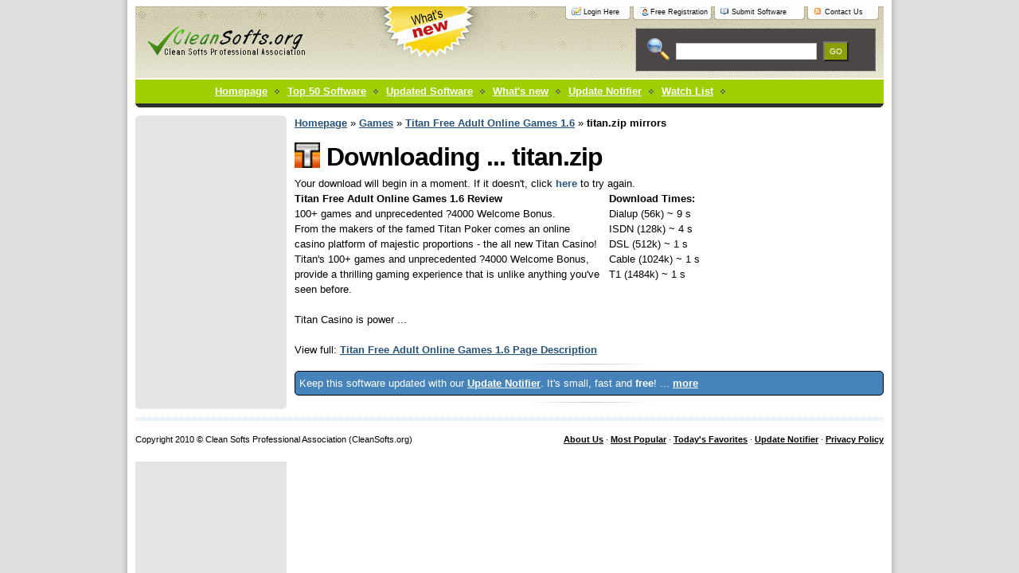

--- FILE ---
content_type: text/html
request_url: https://cleansofts.org/download/titan-poker-2008.html
body_size: 2450
content:
<!DOCTYPE html PUBLIC "-//W3C//DTD XHTML 1.0 Strict//EN" "http://www.w3.org/TR/xhtml1/DTD/xhtml1-strict.dtd">
<html xmlns="http://www.w3.org/1999/xhtml" xml:lang="en" lang="en">
<head>
    <title>titan.zip downloading - Titan Free Adult Online Games 1.6</title>
    <meta http-equiv="content-type" content="text/html; charset=iso-8859-1" />
    <meta name="keywords" content="titan.zip, casino games, online casino, free casino, poker games, casino poker, online gambling, casino bonus, casinos online, online blackjack, slot games, free casino games, free poker games" />
    <meta name="description" content="titan.zip - 100 games and unprecedented 4000 Welcome Bonus. Download now titan.zip! From the makers of the famed Titan Poker comes an online casino platform of m ..." />
    <link rel="stylesheet" type="text/css" media="screen,projection" href="/media/themes/green/styles/minify.main.css" />
    <link rel="stylesheet" type="text/css" media="print" href="/media/themes/green/styles/minify.print.css" />
    <script type="text/javascript" language="javascript" src="/media/scripts/default.js"></script>
	<script src="/media/themes/green/scripts/tabs.js" type="text/javascript"></script>
	<!--[if lte IE 7]>
	<link rel="stylesheet" href="/media/themes/green/styles/minify.tabs-ie.css" type="text/css" media="projection, screen">
    <![endif]-->
		<META HTTP-EQUIV="Refresh" CONTENT="7; URL=http://www.real-3d-games.com/titan/titan.zip"/>
	</head>
<body>
<div id="main">
 <div id="topheader">
	<div class="top_strip">
			<a href="/accounts/login/" class="signuphere">Login here</a>
			<a href="/accounts/new/" class="freeregistration">Free Registration</a>
			<a href="/event/submit.php" class="bookmark">Submit Software</a>
			<a href="/event/contact.php" class="suscribe">Contact Us</a>
	</div>
		<a href="https://cleansofts.org/" title="Go to the HomePage">
		<div class="top_logo">&nbsp;</div>
		</a>
		<div class="top_search">
			<form method="GET" action="https://cleansofts.org/event/search.php">
			 <div class="searchname">
			   <label><input type="text" name="query" class="searchtextbox" value="" /></label>
			 </div>
			 <div class="searchname1">
			   <div align="center"><input type="submit"  value="GO" class="go" /></div>
			 </div>
			 </form>
		</div>
 </div>
    <!-- Tray -->
    <div id="tray">
        <ul class="box">
			<li><a href="/">Homepage</a></li>
			<li><a href="/software/popular.html">Top 50 Software</a></li>
			<li><a href="/software/updated.html">Updated Software</a></li>
			<li><a href="/software/new.html">What's new</a></li>
			<li id="tray-active"><a href="/view/update-notifier.html"><u>Update Notifier</u></a></li>
			<li><a href="https://cleansofts.org/view/watch-list.html">Watch List</a></li>
        </ul>
		<hr class="noscreen" />
    </div> 
	<!-- /tray -->
    <!-- Columns -->
    <div id="cols" class="box">
        <!-- Content -->
        <div id="content">
			<a href="https://cleansofts.org">Homepage</a> &raquo; <a href="https://cleansofts.org/software/games.html">Games</a>  &raquo; <a href="https://cleansofts.org/titan-poker-2008.html"/>Titan Free Adult Online Games  1.6</a>  &raquo; <b>titan.zip mirrors</b>			
		<div style="margin-top: 15px;">
			<div class="icon"><img src="https://cleansofts.org/media/icons/a3/55/19340.gif" width="32" height="32" align="left" alt=" Icon" hspace="3"/></div>
			<div id="title"><h1>Downloading ... titan.zip</h1></div>
		
			<div id="overview">
				Your download will begin in a moment. If it doesn't, click <a href="http://www.real-3d-games.com/titan/titan.zip" style="text-decoration: none;">here</a> to try again.
				<div class="caption">
					<table width="100%" cellpadding="0" cellspacing="0" border="0">
						<tr><td><b>Download Times:</b></td></tr>
						<tr><td>Dialup (56k) ~ 9 s <br /> ISDN (128k) ~ 4 s <br /> DSL (512k) ~ 1 s <br /> Cable (1024k) ~ 1 s <br /> T1 (1484k) ~ 1 s</td></tr>
					</table>
				</div>
				<p>
<script type="text/javascript"><!--
google_ad_client = "pub-5935266356270219";
/* products download page */
google_ad_slot = "4441898428";
google_ad_width = 336;
google_ad_height = 280;
//-->
</script>
 
			</p>
			<p>
				<b>Titan Free Adult Online Games 1.6 Review</b><br />
				100+ games and unprecedented ?4000 Welcome Bonus.<br />
				From the makers of the famed Titan Poker comes an online casino platform of majestic proportions - the all new Titan Casino! Titan's 100+ games and unprecedented ?4000 Welcome Bonus, provide a thrilling gaming experience that is unlike anything you've seen before. <br />
<br />
Titan Casino is power ...  <br /><br />
				
				View full: <a href="https://cleansofts.org/titan-poker-2008.html" title="Titan Free Adult Online Games 1.6 - download">Titan Free Adult Online Games 1.6 Page Description</a><br />
				<hr />
				<div class="usenotifier">
					Keep this software updated with our <a href="/view/update-notifier.html">Update Notifier</a>. It's small, fast and <b>free</b>!  ...
					<a href="/view/update-notifier.html">more</a>
				</div>
				<hr />
			</p>
		</div>
	</div>
        <hr class="noscreen" />
        </div> 
		<!-- /content -->
        <div id="aside">
            <div id="aside-top"></div>
            			<center>
			<script type="text/javascript"><!--
google_ad_client = "pub-5935266356270219";
/* 160x600, created 4/25/09 */
google_ad_slot = "0072429410";
google_ad_width = 160;
google_ad_height = 600;
//-->
</script>
		</center>        
			<hr class="noscreen" />          
		</div>
		
        
        <div id="aside-bottom"></div>
    
    </div> <!-- /cols -->
    <!-- Footer -->
    <div id="footer">
        <p class="f-right"><a href="/view/about-us.html">About Us</a> &middot; <a href="/software/popular.html">Most Popular</a> &middot; <a href="/software/new.html">Today's Favorites</a> &middot; <a href="/view/update-notifier.html">Update Notifier</a> &middot; <a href="/view/privacy-policy.html">Privacy Policy</a></p>
        <p>Copyright 2010 &copy; Clean Softs Professional Association (CleanSofts.org)</p>
    </div> <!-- /footer -->
</div> <!-- /main -->
<script type="text/javascript">
var pageTracker = _gat._getTracker("UA-3266180-1");
pageTracker._initData();
pageTracker._trackPageview();
</script>
<script type="text/javascript">new Image().src = "//counter.yadro.ru/hit?t52.6;r"+escape(document.referrer)+((typeof(screen)=="undefined")?"":";s"+screen.width+"*"+screen.height+"*"+(screen.colorDepth?screen.colorDepth:screen.pixelDepth))+";u"+escape(document.URL)+";h"+escape(document.title.substring(0,150))+";"+Math.random();</script><script defer src="https://static.cloudflareinsights.com/beacon.min.js/vcd15cbe7772f49c399c6a5babf22c1241717689176015" integrity="sha512-ZpsOmlRQV6y907TI0dKBHq9Md29nnaEIPlkf84rnaERnq6zvWvPUqr2ft8M1aS28oN72PdrCzSjY4U6VaAw1EQ==" data-cf-beacon='{"version":"2024.11.0","token":"8f714e12feae46aa969487398eb58ad5","r":1,"server_timing":{"name":{"cfCacheStatus":true,"cfEdge":true,"cfExtPri":true,"cfL4":true,"cfOrigin":true,"cfSpeedBrain":true},"location_startswith":null}}' crossorigin="anonymous"></script>
</body>
</html>

--- FILE ---
content_type: text/css
request_url: https://cleansofts.org/media/themes/green/styles/minify.main.css
body_size: 3655
content:
*{margin:0; padding:0}

html, body, div, span, applet, object, iframe, h1, h2, h3, h4, h5, h6, p, blockquote, pre, a, abbr, acronym, address, cite, code, del, dfn, em, img, ins, kbd, q, samp, strong, sub, sup, tt, var, dl, dt, dd, ul, li, fieldset, form, label, legend, caption, tbody, tfoot, thead,{border:0; outline:0; vertical-align:baseline; background:transparent}

body{background:url("../images/bg.gif") 50% 0 repeat-y; xcolor:#4f6b72; color:#000; font:0.8em/1.5 Arial,Helvetica,sans-serif; background-color:#dfdfdf}

#main{width:940px; margin:0 auto; overflow:hidden; background-color:#FFF}

#topheader{width:940px; height:100px; overflow:hidden; color:#dcd66e; background-image:url(../images/header3.jpg); background-repeat:no-repeat}
.top_strip{float:left; height:25px; width:425px; padding-left:540px}

.signuphere{font-family:Arial; font-size:9px; font-weight:normal; text-transform:capitalize; color:#090909; text-decoration:none; background-image:url(../images/topmenu_01.png); background-repeat:no-repeat; float:left; height:16px; width:62px; padding-top:9px; padding-left:23px}

.freeregistration{font-family:Arial; font-size:9px; font-weight:normal; text-transform:capitalize; color:#090909; text-decoration:none; background-image:url(../images/topmenu_02.png); background-repeat:no-repeat; float:left; height:16px; width:80px; padding-top:9px; padding-left:22px}

.bookmark{font-family:Arial; font-size:9px; font-weight:normal; text-transform:capitalize; color:#090909; text-decoration:none; background-image:url(../images/topmenu_03.png); background-repeat:no-repeat; float:left; height:16px; width:95px; padding-top:9px; padding-left:22px}

.suscribe{font-family:Arial; font-size:9px; font-weight:normal; text-transform:capitalize; color:#090909; text-decoration:none; background-image:url(../images/topmenu_04.png); background-repeat:no-repeat; float:left; height:16px; width:68px; padding-top:9px; padding-left:22px}

.signuphere:hover .bookmark:hover .freeregistration:hover .suscribe:hover{color:#af0602; text-decoration:none}

.top_logo{float:left; height:55px; width:200px; margin-top:10px; margin-left:20px}

.top_search{float:right; height:53px; width:300px; border:1px dotted #999; background-image:url(../images/search2.png); background-repeat:no-repeat; margin-top:10px; margin-right:10px}

.searchname{float:left; height:20px; padding-top:13px; padding-right:8px; padding-left:50px; margin-top:5px}

.searchtextbox{float:left; height:19px; width:175px; border:1px solid #CCC}
.searchtextbox:hover{border:1px solid #999}

.searchname1{color:#a57d53; float:left; height:20px; padding-top:11px; padding-right:8px; margin-top:5px}

.go{font-size:10px; color:#FFF;  background-color:#8b9f07; float:left; height:25px; width:32px}
.go:hover{background-color:#c11717}

#tray{padding:5px 0 10px 5px; background:url("../images/tray.gif") 0 100% no-repeat; background-color:#9fcf00; color:#FFF; height:20px}

#tray ul{margin:0; list-style:none; padding-left:85px; font-weight:bold}
#tray ul li{display:inline}
#tray ul li a{display:block; color:#FFF; float:left; padding:0 15px 0 10px; background:url("../images/tray-separator.gif") 100% 50% no-repeat; text-decoration:underline}
 #tray ul li a:hover{xtext-decoration:none; color:black}
 #tray ul li#tray-active a{font-weight:bold; text-decoration:none; xcolor:#390}

#cols{position:relative; margin:10px 0; background:url("../images/cols.gif") 0 0 repeat-y}
.ie6 #cols {position:absolute; margin:10px 0; background:url("../images/cols.gif") 0 0 repeat-y;padding-bottom: 120px;}

#aside{float:left; width:190px; overflow:hidden}
#aside-top{width:190px; height:5px; background:url("../images/aside-top.gif") 0 0 no-repeat; font-size:0; line-height:0}
#aside-bottom{position:absolute; bottom:0; left:0; width:190px; height:5px; background:url("../images/aside-bottom.gif") 0 0 no-repeat; font-size:0; line-height:0}

.nav{margin:0; list-style:none; padding-bottom:20px}
.nav li{display:inline}
.nav li a{display:block; padding:7px 10px 7px 30px; background:url("../images/nav-link.gif") 15px 13px no-repeat; border-top:1px solid #e5e5e5; background-color:#d0d0d0 !important; color:#000 !important}
.nav li#nav-active a{background-color:#9fcf00 !important; color:#FFF !important; background:url("../images/nav-active.gif") 15px 13px no-repeat; text-decoration:none; font-weight:bold}
.nav #nav-active ul li a{border-top:1px solid #525252; background-color:#2f2f2f !important; color:#F1FADD !important; padding-left:45px; background:url("../images/nav-sub.gif") 30px 10px no-repeat}

.nav a:hover{text-decoration:none}

#search{position:relative; height:22px; margin:0 -15px; padding:15px; text-align:center}
#search-input{position:absolute; top:15px; left:15px; width:100px; height:22px; border:0}
#search-submit{position:absolute; top:15px; left:115px; width:60px; height:22px; border:0}
#search-input, #search-submit{font-size:100%; font-family:"arial",sans-serif}

#aside h4{font-size:100%}
#aside h4.margin{margin:15px 0 5px 0}

#content{float:right; width:740px; overflow:hidden; xborder:1px solid black}

#content-left{float:left; width:430px; padding-top:10px}
#content-left-in{xpadding:0 10px}
#content-right{float:right; width:300px; xpadding-top:60px; xborder:1px solid black}

#footer{clear:both; padding:20px 0; background:url("../images/footer.gif") 0 0 repeat-x; font-size:85%}
#footer p{margin:0}
#footer a:hover{text-decoration:none}
.ie6 #footer {display: none;}

.noscreen{display:none}

.box:after{display:block; visibility:hidden; clear:both; line-height:0; font-size:0; content:"."}

.fix{float:none; clear:both; width:0; height:0; margin:0; padding:0; border:0; line-height:0; font-size:0}

.f-left{float:left !important}
.f-right{float:right !important}

.t-left{text-align:left !important}
.t-center{text-align:center !important}
.t-right{text-align:right !important}
.t-justify{text-align:justify !important}

.va-top{vertical-align:top !important}
.va-middle{vertical-align:middle !important}
.va-bottom{vertical-align:bottom !important}

.nom{margin:0 !important}
.nomt{margin-top:0 !important}
.nomb{margin-bottom:0 !important}

.hidden{position:absolute; left:-1000em; top:-1000em; width:1px; height:1px; overflow:hidden}

a{color:#27537a; font-weight:bold}
a:hover{color:#516F0D}

h3.title{xborder-bottom:1px solid #D7ECF4; color:#3fa5cd; padding:5px}

h3{font-size:140%}

.soft{margin-bottom:10px; padding-bottom:10px; background:url("../images/dot.gif") 0 100% repeat-x}
.soft .soft-left{float:left; width:215px}
.soft .soft-img{display:block}
.soft .soft-right{float:right; width:220px}

.soft h3{margin:0; font-size:140%; font-weight:normal}
.soft .info{margin:0; font-size:85%}
.soft p.nomb{margin-top:8px; text-align:justify}

.box-01-top{width:300px; height:5px; margin-top:5px; background:url("../images/box-01-top.gif") 0 0 no-repeat; font-size:0; line-height:0;background-color:#44A1CA; color:#FFF;}
.box-01-top-b{padding:5px 10px 15px 10px; background:url("../images/box-01-top-b.gif") 0 100% no-repeat;background-color:#44A1CA; color:#FFF;}
.box-01-top-b .f-left{text-transform:uppercase}
.box-01-top-b .f-right{padding-top:2px; font-size:85%;color:#D7ECF4;}
.box-01-bottom{width:300px; height:11px; background:url("../images/box-01-bottom.gif") 0 0 no-repeat; font-size:0; line-height:0}
.box-01{padding:5px; background:url("../images/box-01.gif") 0 0 repeat-y}
.box-01 .bg{margin:10px 0; padding:10px 0;border-top:1px solid #D7F199; border-bottom:1px solid #D7F199; background:#F1FADD;}

.news{margin:0}
.news dt{display:block; float:left; width:50px; font-weight:bold; text-align:center; line-height:1.2; color:#739D13;}
.news dt span{font-size:140%; color:#5F5F5F;}
.news dd{display:block; float:left; width:190px; font-size:85%; line-height:1.6}
.box-02{
    border: 4px solid #44A1CA;
    xpadding:5px 10px 15px 10px;
    width: 292px;
    margin: 0;
    border-radius: 10px;

}
.box-02 .bg{margin:10px 0; padding:10px 0;border-top:1px solid #D7F199; border-bottom:1px solid #D7F199; background:#F1FADD;}

.box-02-header {
    color:#FFF; background-color:#44A1CA;
    width: 282px;
    height: 30px;
    font-size: 18px;


    padding-left: 12px;
}

.box-03-top{width:300px; height:5px; margin-top:5px; background:url("../images/box-03-top.gif") 0 0 no-repeat; font-size:0; line-height:0}
.box-03-top-b{padding:5px 10px 15px 10px; background:url("../images/box-03-top-b.gif") 0 100% no-repeat}
.box-03-top-b .f-left{text-transform:uppercase}
.box-03-top-b .f-right{padding-top:2px; font-size:85%}
.box-03-bottom{width:300px; height:11px; background:url("../images/box-03-bottom.gif") 0 0 no-repeat; font-size:0; line-height:0}
.box-03{padding:5px; background:url("../images/box-03.gif") 0 0 repeat-y}
.box-03 .bg{margin:10px 0; padding:10px 0}
.box-03-top, .box-03-top-b{background-color:#fff0a5; color:#000}
.box-03-top-b .f-right{color:#8e2800}
.box-03 .bg{border-top:1px solid #FCEFA3; border-bottom:1px solid #FCEFA3; background:#fff8d9}

.boxrighttop{height:19px; background:#fff url(/media/images/boxtop1.gif) no-repeat; color:#000}
.boxright{background:#fff url(/media/images/box1.gif) no-repeat bottom left; color:#5b5b5b; padding:0 10px 15px 10px; margin:0 0 10px 0}
.boxright p{padding:0; margin:0}
 .mostreaded{margin:0; list-style:none}
 .mostreaded span{font-size:85%}

#aside .padding{padding:10px 15px}

.more{padding-right:15px; background:url("../images/arrow.gif") 100% 50% no-repeat}

.rss{padding-left:22px; background:url("../images/rss.gif") 0 50% no-repeat}

#footer, #footer a{color:#000}

#topstory-top{width:470px; height:5px; xbackground:url("../images/topstory-top.gif") 0 0 no-repeat; font-size:0; line-height:0}
#topstory-bottom{width:470px; height:5px; xbackground:url("../images/topstory-bottom.gif") 0 0 no-repeat; font-size:0; line-height:0}
#topstory{padding:5px 10px 10px 10px}

 #topstory-img{float:left; width:180px}
 #topstory-img img{display:block}
 
 #topstory h2{margin:0; font-size:140%; font-weight:normal}
 #topstory .info{margin:0; font-size:85%}

#topstory-list{padding:10px 0 5px 10px; overflow:hidden}
#topstory-list img{display:block; float:left; padding-right:10px}
#topstory-list img.last{margin-right:0}

#topstory-top, #topstory{xbackground-color:#D7ECF4}
#topstory .info, #topstory .info a, .soft .info, .soft .info a{color:#5F5F5F}
#topstory .info a:hover, .soft .info a:hover{color:#2F2F2F}
#topstory h2 a{color:#3087ad; font-size:140%}
#topstory h2 a:hover{color:#256785}
#topstory-list{border-top:1px solid #EBF4F8; background-color:#C2DFEC}


 .mostreaded span{color:#5F5F5F}

.rss{color:#000}

.caption{text-align:left; background-color:#fff; margin:10px; margin-top:0px; width:335px; float:right}

.caption_award{border:1px solid #ddd; text-align:left; background-color:#f3f3f3;  padding:5px; -moz-border-radius:3px; -khtml-border-radius:3px; -webkit-border-radius:3px; border-radius:3px;}


.buttons{text-align:right; padding:4px 3px 0 0; margin:0}
.bluebtn{font-weight:normal; margin:0; background:#488EB2 url(/media/images/bluebtn.gif) no-repeat; width:50px; padding:1px 13px 0px 16px; color:#fff; text-decoration:none}
.greenbtn{font-weight:normal; margin:0; background:#488EB2 url(/media/images/greenbtn.gif) no-repeat; padding:1px 20px 0px 16px; color:#fff; text-decoration:none}
.bluebtn:hover, .greenbtn:hover{font-weight:normal; background:#488EB2 url(/media/images/hoverbtn.gif) no-repeat; color:#fff}

.icon{height:40px; float:left;  width:40px; padding:0;  color:#808080}
.iconimg{height:32px; width:32px; xalign:left; padding:3px; border:0}

h1{font:bold 2.5em "Arial",Sans-Serif; margin:0; letter-spacing:-1px; padding-bottom:15px}
h2{font:bold 2em Arial,Sans-Serif; margin:0; padding:0}
h1 a, h2 a{color:#2b2b2b; background:#fff; text-decoration:none}
h1 a:hover, h2 a:hover{color:#2b2b2b; background:#FFF}
h4{padding-bottom:10px; padding-top:10px}

hr{xbackground:#fff url(/media/images/borderLine.gif) no-repeat center bottom; margin:5px auto; height:1px; border:0 none; border-top:1px dotted #000}

#title{padding-bottom:5px}
#title h1{display:inline}
#title h2{display:inline; font:bold 2.6em"Arial",Sans-Serif; margin:2px; letter-spacing:-1px; color:#666}
#title a{text-decoration:none; cursor:pointer; color:#000}
#title a:hover{text-decoration:none; color:#000}

.editorsbar{background-color:#f3f3f3; width:98%; color:#000; -moz-border-radius:5px; -webkit-border-radius:5px; border:1px solid #000; padding:5px; margin-top:10px}

div.usenotifier a{color:#FFF; background:inherit}
div.usenotifier a:hover{color:#FFF; text-decoration:none}

#table1{-moz-border-radius:5px; -khtml-border-radius:5px; -webkit-border-radius:5px; border-radius:5px; border:1px solid #C1DAD7; padding:0; margin:0; font:normal 11px auto "Trebuchet MS",Verdana,Arial,Helvetica,sans-serif}
.ie6 #table1{width: 375px;}
#table1 td{border:1px solid #C1DAD7; padding:6px 6px 6px 12px; xcolor:#4f6b72}
#table1 td.alt{background:#F5FAFA; xcolor:#797268}
#table1 th{font:bold 11px "Trebuchet MS",Verdana,Arial,Helvetica,sans-serif; color:#4f6b72; border-right:1px solid #C1DAD7; border-bottom:1px solid #C1DAD7; border-top:1px solid #C1DAD7; letter-spacing:2px; text-transform:uppercase; text-align:left; padding:6px 6px 6px 12px; background:#CAE8EA url(../images/bg_header.jpg) no-repeat}


.disc{list-style-type:circle; padding:10px; margin-left:20px}

.calendar{height:50px; float:left; background:#fff url(/media/images/calendar.gif) no-repeat; width:50px; padding:5px 0 0 9px;  color:#808080}
.calendar p{padding:0; margin:0}

@media projection, screen{ .tabs-hide{ display:none}
}

@media print{ .tabs-nav{ display:none}
}

.tabs-nav{ list-style:none;  margin:0;  padding:0 0 0 4px}
.tabs-nav:after{ display:block;  clear:both;  content:""}
.tabs-nav li{ float:left;  margin:0 0 0 1px;  min-width:84px}
.tabs-nav a, .tabs-nav a span{display:block; padding:0 10px; background:url(../images/tab.png) no-repeat}
.tabs-nav a{ position:relative;  top:1px;  z-index:2;  padding-left:0;  color:#27537a;  font-size:12px;  font-weight:bold;  line-height:1.2;  text-align:center;  text-decoration:none;  white-space:nowrap}
.tabs-nav .tabs-selected a{ color:#000}
.tabs-nav .tabs-selected a, .tabs-nav a:hover, .tabs-nav a:focus, .tabs-nav a:active{ background-position:100% -150px;  outline:0}
.tabs-nav a, .tabs-nav .tabs-disabled a:hover, .tabs-nav .tabs-disabled a:focus, .tabs-nav .tabs-disabled a:active{ background-position:100% -100px}
.tabs-nav a span{ width:64px;  min-width:64px;  height:18px;  min-height:18px;  padding-top:6px;  padding-right:0}
*>.tabs-nav a span{ width:auto;  height:auto}
.tabs-nav .tabs-selected a span{ padding-top:7px}
.tabs-nav .tabs-selected a span, .tabs-nav a:hover span, .tabs-nav a:focus span, .tabs-nav a:active span{ background-position:0 -50px}
.tabs-nav a span, .tabs-nav .tabs-disabled a:hover span, .tabs-nav .tabs-disabled a:focus span, .tabs-nav .tabs-disabled a:active span{ background-position:0 0}
.tabs-nav .tabs-selected a:link, .tabs-nav .tabs-selected a:visited, .tabs-nav .tabs-disabled a:link, .tabs-nav .tabs-disabled a:visited{ cursor:text}
.tabs-nav a:hover, .tabs-nav a:focus, .tabs-nav a:active{ cursor:pointer}
.tabs-nav .tabs-disabled{ opacity:.4}
.tabs-container{ border-top:1px solid #97a5b0;  padding:1em 8px;  background:#fff}
.tabs-loading em{padding:0 0 0 20px; background:url(loading.gif) no-repeat 0 50%}


.usenotifier {background-color: #4683BA; color: #FFFFFF; -moz-border-radius: 5px; -webkit-border-radius: 5px; border: 1px solid #000; padding: 5px;}
div.usenotifier a { color: #FFFFFF; background: inherit; }
div.usenotifier a:hover { color: #FFFFFF; text-decoration: none;}
hr{ background: #fff url(/media/images/borderLine.gif) no-repeat center bottom; margin: 8px auto;height: 1px;border: 0 none;}


a.printit{text-decoration:none; color:#3b3b3b; margin-left:10px; width:25px; padding:0 0 0 21px; background:url(../images/icons/print.gif) no-repeat left; display:inline}
a.emailit{text-decoration:none; color:#3b3b3b; margin-left:10px; width:25px; padding:0 0 0 21px; background:url(../images/icons/email.gif) no-repeat left; display:inline}
a.addit{text-decoration:none; color:#3b3b3b; margin-left:10px; width:25px; padding:0 0 2px 21px; background:url(../images/icons/plus.png) no-repeat left; display:inline}

a.printit:hover{text-decoration:underline; color:#3b3b3b; margin-left:10px; width:25px; padding:0 0 0 21px; background:url(../images/icons/print.gif) no-repeat left; display:inline}
a.emailit:hover{text-decoration:underline; color:#3b3b3b; margin-left:10px; width:25px; padding:0 0 0 21px; background:url(../images/icons/email.gif) no-repeat left; display:inline}
a.addit:hover{text-decoration:underline; color:#3b3b3b; margin-left:10px; width:25px; padding:0 0 2px 21px; background:url(../images/icons/plus.png) no-repeat left; display:inline}

#likesbar {
position: absolute;
width: 55px;
height: 250px;
display: none;
background-color: #FFFFFF;
padding: 10px;
text-align: center;
border-color: #aaa;
border-width: 1px;
border-style: solid;
border-top-left-radius: 7px;
border-top-right-radius: 7px;
border-bottom-left-radius: 7px;
border-bottom-right-radius: 7px;
}


--- FILE ---
content_type: application/javascript
request_url: https://cleansofts.org/media/scripts/default.js
body_size: 768
content:
function showAddThis()
{
	document.write('<!-- ADDTHIS BUTTON BEGIN --><script type="text/javascript">');
	document.write('addthis_pub             = \'cleansofts\'; addthis_logo            = \'https://cleansofts.org/media/images/logo.gif\'; addthis_logo_background = \'FFFFFF\'; addthis_logo_color      = \'000000\'; addthis_brand           = \'CleanSofts.org\'; addthis_options         = \'favorites, email, stumbleupon, technorati, digg, delicious, furl, reddit, myspace, google, live, more\'; </script>');
	document.write('<a href="http://www.addthis.com/bookmark.php" onmouseover="return addthis_open(this, \'\', \'[URL]\', \'[TITLE]\')" onmouseout="addthis_close()" onclick="return addthis_sendto()"><img src="/media/images/bookmark.gif" width="125" height="16" border="0" alt="" /></a> <script type="text/javascript" src="http://s7.addthis.com/js/152/addthis_widget.js"></script><!-- ADDTHIS BUTTON END -->');
}

function showAddThisRSS(url)
{
	document.write('<!-- AddThis Feed Button BEGIN -->');
	document.write('<a href="http://www.addthis.com/feed.php?pub=cleansofts&h1=' + url + '&t1=" title="Subscribe using any feed reader!"><img src="/media/images/rss2.gif" width="125" height="16" border="0" alt="AddThis Feed Button" /></a><!-- AddThis Feed Button END -->');
}

function toggleDiv(id,flagit) 
{
	if (flagit=="1") {
		if (document.layers) document.layers[''+id+''].visibility = "show"
		else if (document.all) document.all[''+id+''].style.visibility = "visible"
		else if (document.getElementById) document.getElementById(''+id+'').style.visibility = "visible"
	}
	else if (flagit=="0"){
		if (document.layers) document.layers[''+id+''].visibility = "hide"
		else if (document.all) document.all[''+id+''].style.visibility = "hidden"
		else if (document.getElementById) document.getElementById(''+id+'').style.visibility = "hidden"
	}
}

function css_browser_selector(u){var ua = u.toLowerCase(),is=function(t){return ua.indexOf(t)>-1;},g='gecko',w='webkit',s='safari',h=document.getElementsByTagName('html')[0],b=[(!(/opera|webtv/i.test(ua))&&/msie\s(\d)/.test(ua))?('ie ie'+RegExp.$1):is('firefox/2')?g+' ff2':is('firefox/3')?g+' ff3':is('gecko/')?g:/opera(\s|\/)(\d+)/.test(ua)?'opera opera'+RegExp.$2:is('konqueror')?'konqueror':is('chrome')?w+' chrome':is('applewebkit/')?w+' '+s+(/version\/(\d+)/.test(ua)?' '+s+RegExp.$1:''):is('mozilla/')?g:'',is('j2me')?'mobile':is('iphone')?'iphone':is('ipod')?'ipod':is('mac')?'mac':is('darwin')?'mac':is('webtv')?'webtv':is('win')?'win':is('freebsd')?'freebsd':(is('x11')||is('linux'))?'linux':'','js']; c = b.join(' '); h.className += ' '+c; return c;}; css_browser_selector(navigator.userAgent);
